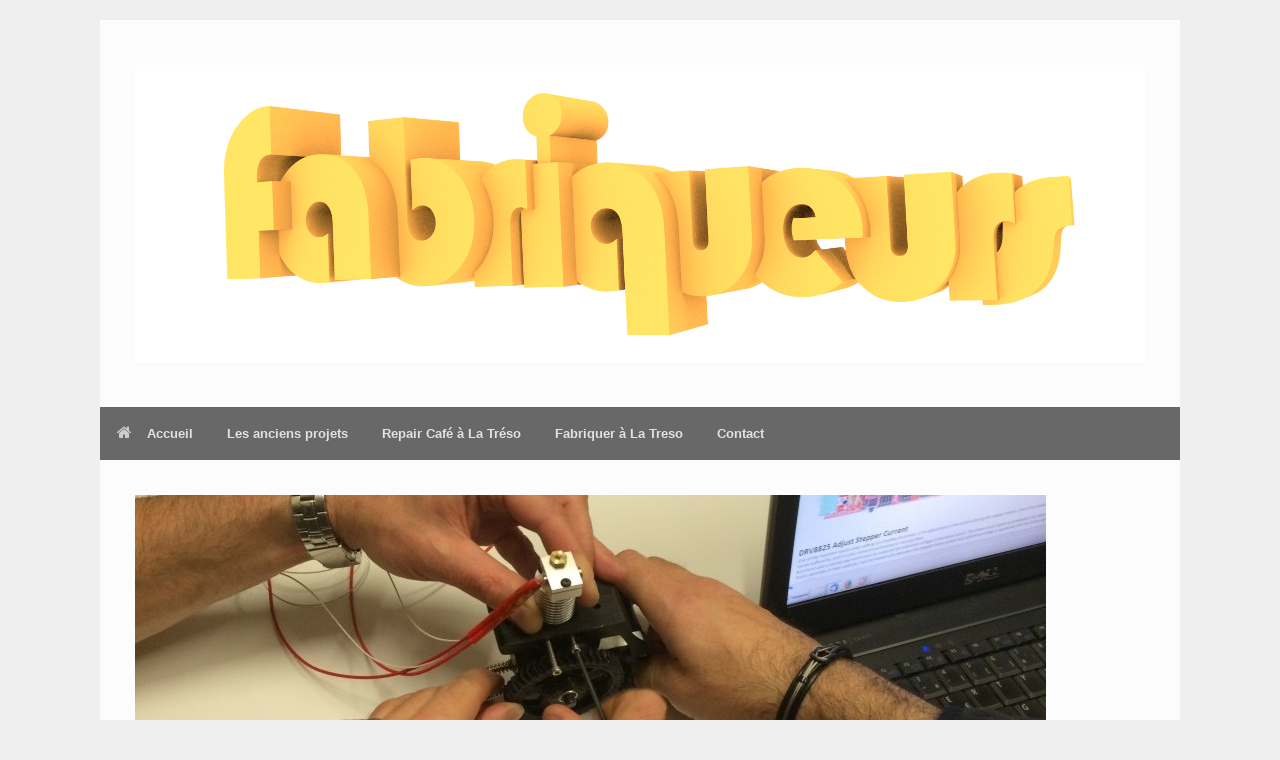

--- FILE ---
content_type: text/html; charset=utf-8
request_url: https://www.google.com/recaptcha/api2/anchor?ar=1&k=6LeoXWsUAAAAAIx6YSgbiK_KxrnsDM8fxkEawhyy&co=aHR0cHM6Ly93d3cuZmFicmlxdWV1cnMuY29tOjQ0Mw..&hl=en&v=PoyoqOPhxBO7pBk68S4YbpHZ&theme=light&size=normal&anchor-ms=20000&execute-ms=30000&cb=uvcxn0xcmdvs
body_size: 49258
content:
<!DOCTYPE HTML><html dir="ltr" lang="en"><head><meta http-equiv="Content-Type" content="text/html; charset=UTF-8">
<meta http-equiv="X-UA-Compatible" content="IE=edge">
<title>reCAPTCHA</title>
<style type="text/css">
/* cyrillic-ext */
@font-face {
  font-family: 'Roboto';
  font-style: normal;
  font-weight: 400;
  font-stretch: 100%;
  src: url(//fonts.gstatic.com/s/roboto/v48/KFO7CnqEu92Fr1ME7kSn66aGLdTylUAMa3GUBHMdazTgWw.woff2) format('woff2');
  unicode-range: U+0460-052F, U+1C80-1C8A, U+20B4, U+2DE0-2DFF, U+A640-A69F, U+FE2E-FE2F;
}
/* cyrillic */
@font-face {
  font-family: 'Roboto';
  font-style: normal;
  font-weight: 400;
  font-stretch: 100%;
  src: url(//fonts.gstatic.com/s/roboto/v48/KFO7CnqEu92Fr1ME7kSn66aGLdTylUAMa3iUBHMdazTgWw.woff2) format('woff2');
  unicode-range: U+0301, U+0400-045F, U+0490-0491, U+04B0-04B1, U+2116;
}
/* greek-ext */
@font-face {
  font-family: 'Roboto';
  font-style: normal;
  font-weight: 400;
  font-stretch: 100%;
  src: url(//fonts.gstatic.com/s/roboto/v48/KFO7CnqEu92Fr1ME7kSn66aGLdTylUAMa3CUBHMdazTgWw.woff2) format('woff2');
  unicode-range: U+1F00-1FFF;
}
/* greek */
@font-face {
  font-family: 'Roboto';
  font-style: normal;
  font-weight: 400;
  font-stretch: 100%;
  src: url(//fonts.gstatic.com/s/roboto/v48/KFO7CnqEu92Fr1ME7kSn66aGLdTylUAMa3-UBHMdazTgWw.woff2) format('woff2');
  unicode-range: U+0370-0377, U+037A-037F, U+0384-038A, U+038C, U+038E-03A1, U+03A3-03FF;
}
/* math */
@font-face {
  font-family: 'Roboto';
  font-style: normal;
  font-weight: 400;
  font-stretch: 100%;
  src: url(//fonts.gstatic.com/s/roboto/v48/KFO7CnqEu92Fr1ME7kSn66aGLdTylUAMawCUBHMdazTgWw.woff2) format('woff2');
  unicode-range: U+0302-0303, U+0305, U+0307-0308, U+0310, U+0312, U+0315, U+031A, U+0326-0327, U+032C, U+032F-0330, U+0332-0333, U+0338, U+033A, U+0346, U+034D, U+0391-03A1, U+03A3-03A9, U+03B1-03C9, U+03D1, U+03D5-03D6, U+03F0-03F1, U+03F4-03F5, U+2016-2017, U+2034-2038, U+203C, U+2040, U+2043, U+2047, U+2050, U+2057, U+205F, U+2070-2071, U+2074-208E, U+2090-209C, U+20D0-20DC, U+20E1, U+20E5-20EF, U+2100-2112, U+2114-2115, U+2117-2121, U+2123-214F, U+2190, U+2192, U+2194-21AE, U+21B0-21E5, U+21F1-21F2, U+21F4-2211, U+2213-2214, U+2216-22FF, U+2308-230B, U+2310, U+2319, U+231C-2321, U+2336-237A, U+237C, U+2395, U+239B-23B7, U+23D0, U+23DC-23E1, U+2474-2475, U+25AF, U+25B3, U+25B7, U+25BD, U+25C1, U+25CA, U+25CC, U+25FB, U+266D-266F, U+27C0-27FF, U+2900-2AFF, U+2B0E-2B11, U+2B30-2B4C, U+2BFE, U+3030, U+FF5B, U+FF5D, U+1D400-1D7FF, U+1EE00-1EEFF;
}
/* symbols */
@font-face {
  font-family: 'Roboto';
  font-style: normal;
  font-weight: 400;
  font-stretch: 100%;
  src: url(//fonts.gstatic.com/s/roboto/v48/KFO7CnqEu92Fr1ME7kSn66aGLdTylUAMaxKUBHMdazTgWw.woff2) format('woff2');
  unicode-range: U+0001-000C, U+000E-001F, U+007F-009F, U+20DD-20E0, U+20E2-20E4, U+2150-218F, U+2190, U+2192, U+2194-2199, U+21AF, U+21E6-21F0, U+21F3, U+2218-2219, U+2299, U+22C4-22C6, U+2300-243F, U+2440-244A, U+2460-24FF, U+25A0-27BF, U+2800-28FF, U+2921-2922, U+2981, U+29BF, U+29EB, U+2B00-2BFF, U+4DC0-4DFF, U+FFF9-FFFB, U+10140-1018E, U+10190-1019C, U+101A0, U+101D0-101FD, U+102E0-102FB, U+10E60-10E7E, U+1D2C0-1D2D3, U+1D2E0-1D37F, U+1F000-1F0FF, U+1F100-1F1AD, U+1F1E6-1F1FF, U+1F30D-1F30F, U+1F315, U+1F31C, U+1F31E, U+1F320-1F32C, U+1F336, U+1F378, U+1F37D, U+1F382, U+1F393-1F39F, U+1F3A7-1F3A8, U+1F3AC-1F3AF, U+1F3C2, U+1F3C4-1F3C6, U+1F3CA-1F3CE, U+1F3D4-1F3E0, U+1F3ED, U+1F3F1-1F3F3, U+1F3F5-1F3F7, U+1F408, U+1F415, U+1F41F, U+1F426, U+1F43F, U+1F441-1F442, U+1F444, U+1F446-1F449, U+1F44C-1F44E, U+1F453, U+1F46A, U+1F47D, U+1F4A3, U+1F4B0, U+1F4B3, U+1F4B9, U+1F4BB, U+1F4BF, U+1F4C8-1F4CB, U+1F4D6, U+1F4DA, U+1F4DF, U+1F4E3-1F4E6, U+1F4EA-1F4ED, U+1F4F7, U+1F4F9-1F4FB, U+1F4FD-1F4FE, U+1F503, U+1F507-1F50B, U+1F50D, U+1F512-1F513, U+1F53E-1F54A, U+1F54F-1F5FA, U+1F610, U+1F650-1F67F, U+1F687, U+1F68D, U+1F691, U+1F694, U+1F698, U+1F6AD, U+1F6B2, U+1F6B9-1F6BA, U+1F6BC, U+1F6C6-1F6CF, U+1F6D3-1F6D7, U+1F6E0-1F6EA, U+1F6F0-1F6F3, U+1F6F7-1F6FC, U+1F700-1F7FF, U+1F800-1F80B, U+1F810-1F847, U+1F850-1F859, U+1F860-1F887, U+1F890-1F8AD, U+1F8B0-1F8BB, U+1F8C0-1F8C1, U+1F900-1F90B, U+1F93B, U+1F946, U+1F984, U+1F996, U+1F9E9, U+1FA00-1FA6F, U+1FA70-1FA7C, U+1FA80-1FA89, U+1FA8F-1FAC6, U+1FACE-1FADC, U+1FADF-1FAE9, U+1FAF0-1FAF8, U+1FB00-1FBFF;
}
/* vietnamese */
@font-face {
  font-family: 'Roboto';
  font-style: normal;
  font-weight: 400;
  font-stretch: 100%;
  src: url(//fonts.gstatic.com/s/roboto/v48/KFO7CnqEu92Fr1ME7kSn66aGLdTylUAMa3OUBHMdazTgWw.woff2) format('woff2');
  unicode-range: U+0102-0103, U+0110-0111, U+0128-0129, U+0168-0169, U+01A0-01A1, U+01AF-01B0, U+0300-0301, U+0303-0304, U+0308-0309, U+0323, U+0329, U+1EA0-1EF9, U+20AB;
}
/* latin-ext */
@font-face {
  font-family: 'Roboto';
  font-style: normal;
  font-weight: 400;
  font-stretch: 100%;
  src: url(//fonts.gstatic.com/s/roboto/v48/KFO7CnqEu92Fr1ME7kSn66aGLdTylUAMa3KUBHMdazTgWw.woff2) format('woff2');
  unicode-range: U+0100-02BA, U+02BD-02C5, U+02C7-02CC, U+02CE-02D7, U+02DD-02FF, U+0304, U+0308, U+0329, U+1D00-1DBF, U+1E00-1E9F, U+1EF2-1EFF, U+2020, U+20A0-20AB, U+20AD-20C0, U+2113, U+2C60-2C7F, U+A720-A7FF;
}
/* latin */
@font-face {
  font-family: 'Roboto';
  font-style: normal;
  font-weight: 400;
  font-stretch: 100%;
  src: url(//fonts.gstatic.com/s/roboto/v48/KFO7CnqEu92Fr1ME7kSn66aGLdTylUAMa3yUBHMdazQ.woff2) format('woff2');
  unicode-range: U+0000-00FF, U+0131, U+0152-0153, U+02BB-02BC, U+02C6, U+02DA, U+02DC, U+0304, U+0308, U+0329, U+2000-206F, U+20AC, U+2122, U+2191, U+2193, U+2212, U+2215, U+FEFF, U+FFFD;
}
/* cyrillic-ext */
@font-face {
  font-family: 'Roboto';
  font-style: normal;
  font-weight: 500;
  font-stretch: 100%;
  src: url(//fonts.gstatic.com/s/roboto/v48/KFO7CnqEu92Fr1ME7kSn66aGLdTylUAMa3GUBHMdazTgWw.woff2) format('woff2');
  unicode-range: U+0460-052F, U+1C80-1C8A, U+20B4, U+2DE0-2DFF, U+A640-A69F, U+FE2E-FE2F;
}
/* cyrillic */
@font-face {
  font-family: 'Roboto';
  font-style: normal;
  font-weight: 500;
  font-stretch: 100%;
  src: url(//fonts.gstatic.com/s/roboto/v48/KFO7CnqEu92Fr1ME7kSn66aGLdTylUAMa3iUBHMdazTgWw.woff2) format('woff2');
  unicode-range: U+0301, U+0400-045F, U+0490-0491, U+04B0-04B1, U+2116;
}
/* greek-ext */
@font-face {
  font-family: 'Roboto';
  font-style: normal;
  font-weight: 500;
  font-stretch: 100%;
  src: url(//fonts.gstatic.com/s/roboto/v48/KFO7CnqEu92Fr1ME7kSn66aGLdTylUAMa3CUBHMdazTgWw.woff2) format('woff2');
  unicode-range: U+1F00-1FFF;
}
/* greek */
@font-face {
  font-family: 'Roboto';
  font-style: normal;
  font-weight: 500;
  font-stretch: 100%;
  src: url(//fonts.gstatic.com/s/roboto/v48/KFO7CnqEu92Fr1ME7kSn66aGLdTylUAMa3-UBHMdazTgWw.woff2) format('woff2');
  unicode-range: U+0370-0377, U+037A-037F, U+0384-038A, U+038C, U+038E-03A1, U+03A3-03FF;
}
/* math */
@font-face {
  font-family: 'Roboto';
  font-style: normal;
  font-weight: 500;
  font-stretch: 100%;
  src: url(//fonts.gstatic.com/s/roboto/v48/KFO7CnqEu92Fr1ME7kSn66aGLdTylUAMawCUBHMdazTgWw.woff2) format('woff2');
  unicode-range: U+0302-0303, U+0305, U+0307-0308, U+0310, U+0312, U+0315, U+031A, U+0326-0327, U+032C, U+032F-0330, U+0332-0333, U+0338, U+033A, U+0346, U+034D, U+0391-03A1, U+03A3-03A9, U+03B1-03C9, U+03D1, U+03D5-03D6, U+03F0-03F1, U+03F4-03F5, U+2016-2017, U+2034-2038, U+203C, U+2040, U+2043, U+2047, U+2050, U+2057, U+205F, U+2070-2071, U+2074-208E, U+2090-209C, U+20D0-20DC, U+20E1, U+20E5-20EF, U+2100-2112, U+2114-2115, U+2117-2121, U+2123-214F, U+2190, U+2192, U+2194-21AE, U+21B0-21E5, U+21F1-21F2, U+21F4-2211, U+2213-2214, U+2216-22FF, U+2308-230B, U+2310, U+2319, U+231C-2321, U+2336-237A, U+237C, U+2395, U+239B-23B7, U+23D0, U+23DC-23E1, U+2474-2475, U+25AF, U+25B3, U+25B7, U+25BD, U+25C1, U+25CA, U+25CC, U+25FB, U+266D-266F, U+27C0-27FF, U+2900-2AFF, U+2B0E-2B11, U+2B30-2B4C, U+2BFE, U+3030, U+FF5B, U+FF5D, U+1D400-1D7FF, U+1EE00-1EEFF;
}
/* symbols */
@font-face {
  font-family: 'Roboto';
  font-style: normal;
  font-weight: 500;
  font-stretch: 100%;
  src: url(//fonts.gstatic.com/s/roboto/v48/KFO7CnqEu92Fr1ME7kSn66aGLdTylUAMaxKUBHMdazTgWw.woff2) format('woff2');
  unicode-range: U+0001-000C, U+000E-001F, U+007F-009F, U+20DD-20E0, U+20E2-20E4, U+2150-218F, U+2190, U+2192, U+2194-2199, U+21AF, U+21E6-21F0, U+21F3, U+2218-2219, U+2299, U+22C4-22C6, U+2300-243F, U+2440-244A, U+2460-24FF, U+25A0-27BF, U+2800-28FF, U+2921-2922, U+2981, U+29BF, U+29EB, U+2B00-2BFF, U+4DC0-4DFF, U+FFF9-FFFB, U+10140-1018E, U+10190-1019C, U+101A0, U+101D0-101FD, U+102E0-102FB, U+10E60-10E7E, U+1D2C0-1D2D3, U+1D2E0-1D37F, U+1F000-1F0FF, U+1F100-1F1AD, U+1F1E6-1F1FF, U+1F30D-1F30F, U+1F315, U+1F31C, U+1F31E, U+1F320-1F32C, U+1F336, U+1F378, U+1F37D, U+1F382, U+1F393-1F39F, U+1F3A7-1F3A8, U+1F3AC-1F3AF, U+1F3C2, U+1F3C4-1F3C6, U+1F3CA-1F3CE, U+1F3D4-1F3E0, U+1F3ED, U+1F3F1-1F3F3, U+1F3F5-1F3F7, U+1F408, U+1F415, U+1F41F, U+1F426, U+1F43F, U+1F441-1F442, U+1F444, U+1F446-1F449, U+1F44C-1F44E, U+1F453, U+1F46A, U+1F47D, U+1F4A3, U+1F4B0, U+1F4B3, U+1F4B9, U+1F4BB, U+1F4BF, U+1F4C8-1F4CB, U+1F4D6, U+1F4DA, U+1F4DF, U+1F4E3-1F4E6, U+1F4EA-1F4ED, U+1F4F7, U+1F4F9-1F4FB, U+1F4FD-1F4FE, U+1F503, U+1F507-1F50B, U+1F50D, U+1F512-1F513, U+1F53E-1F54A, U+1F54F-1F5FA, U+1F610, U+1F650-1F67F, U+1F687, U+1F68D, U+1F691, U+1F694, U+1F698, U+1F6AD, U+1F6B2, U+1F6B9-1F6BA, U+1F6BC, U+1F6C6-1F6CF, U+1F6D3-1F6D7, U+1F6E0-1F6EA, U+1F6F0-1F6F3, U+1F6F7-1F6FC, U+1F700-1F7FF, U+1F800-1F80B, U+1F810-1F847, U+1F850-1F859, U+1F860-1F887, U+1F890-1F8AD, U+1F8B0-1F8BB, U+1F8C0-1F8C1, U+1F900-1F90B, U+1F93B, U+1F946, U+1F984, U+1F996, U+1F9E9, U+1FA00-1FA6F, U+1FA70-1FA7C, U+1FA80-1FA89, U+1FA8F-1FAC6, U+1FACE-1FADC, U+1FADF-1FAE9, U+1FAF0-1FAF8, U+1FB00-1FBFF;
}
/* vietnamese */
@font-face {
  font-family: 'Roboto';
  font-style: normal;
  font-weight: 500;
  font-stretch: 100%;
  src: url(//fonts.gstatic.com/s/roboto/v48/KFO7CnqEu92Fr1ME7kSn66aGLdTylUAMa3OUBHMdazTgWw.woff2) format('woff2');
  unicode-range: U+0102-0103, U+0110-0111, U+0128-0129, U+0168-0169, U+01A0-01A1, U+01AF-01B0, U+0300-0301, U+0303-0304, U+0308-0309, U+0323, U+0329, U+1EA0-1EF9, U+20AB;
}
/* latin-ext */
@font-face {
  font-family: 'Roboto';
  font-style: normal;
  font-weight: 500;
  font-stretch: 100%;
  src: url(//fonts.gstatic.com/s/roboto/v48/KFO7CnqEu92Fr1ME7kSn66aGLdTylUAMa3KUBHMdazTgWw.woff2) format('woff2');
  unicode-range: U+0100-02BA, U+02BD-02C5, U+02C7-02CC, U+02CE-02D7, U+02DD-02FF, U+0304, U+0308, U+0329, U+1D00-1DBF, U+1E00-1E9F, U+1EF2-1EFF, U+2020, U+20A0-20AB, U+20AD-20C0, U+2113, U+2C60-2C7F, U+A720-A7FF;
}
/* latin */
@font-face {
  font-family: 'Roboto';
  font-style: normal;
  font-weight: 500;
  font-stretch: 100%;
  src: url(//fonts.gstatic.com/s/roboto/v48/KFO7CnqEu92Fr1ME7kSn66aGLdTylUAMa3yUBHMdazQ.woff2) format('woff2');
  unicode-range: U+0000-00FF, U+0131, U+0152-0153, U+02BB-02BC, U+02C6, U+02DA, U+02DC, U+0304, U+0308, U+0329, U+2000-206F, U+20AC, U+2122, U+2191, U+2193, U+2212, U+2215, U+FEFF, U+FFFD;
}
/* cyrillic-ext */
@font-face {
  font-family: 'Roboto';
  font-style: normal;
  font-weight: 900;
  font-stretch: 100%;
  src: url(//fonts.gstatic.com/s/roboto/v48/KFO7CnqEu92Fr1ME7kSn66aGLdTylUAMa3GUBHMdazTgWw.woff2) format('woff2');
  unicode-range: U+0460-052F, U+1C80-1C8A, U+20B4, U+2DE0-2DFF, U+A640-A69F, U+FE2E-FE2F;
}
/* cyrillic */
@font-face {
  font-family: 'Roboto';
  font-style: normal;
  font-weight: 900;
  font-stretch: 100%;
  src: url(//fonts.gstatic.com/s/roboto/v48/KFO7CnqEu92Fr1ME7kSn66aGLdTylUAMa3iUBHMdazTgWw.woff2) format('woff2');
  unicode-range: U+0301, U+0400-045F, U+0490-0491, U+04B0-04B1, U+2116;
}
/* greek-ext */
@font-face {
  font-family: 'Roboto';
  font-style: normal;
  font-weight: 900;
  font-stretch: 100%;
  src: url(//fonts.gstatic.com/s/roboto/v48/KFO7CnqEu92Fr1ME7kSn66aGLdTylUAMa3CUBHMdazTgWw.woff2) format('woff2');
  unicode-range: U+1F00-1FFF;
}
/* greek */
@font-face {
  font-family: 'Roboto';
  font-style: normal;
  font-weight: 900;
  font-stretch: 100%;
  src: url(//fonts.gstatic.com/s/roboto/v48/KFO7CnqEu92Fr1ME7kSn66aGLdTylUAMa3-UBHMdazTgWw.woff2) format('woff2');
  unicode-range: U+0370-0377, U+037A-037F, U+0384-038A, U+038C, U+038E-03A1, U+03A3-03FF;
}
/* math */
@font-face {
  font-family: 'Roboto';
  font-style: normal;
  font-weight: 900;
  font-stretch: 100%;
  src: url(//fonts.gstatic.com/s/roboto/v48/KFO7CnqEu92Fr1ME7kSn66aGLdTylUAMawCUBHMdazTgWw.woff2) format('woff2');
  unicode-range: U+0302-0303, U+0305, U+0307-0308, U+0310, U+0312, U+0315, U+031A, U+0326-0327, U+032C, U+032F-0330, U+0332-0333, U+0338, U+033A, U+0346, U+034D, U+0391-03A1, U+03A3-03A9, U+03B1-03C9, U+03D1, U+03D5-03D6, U+03F0-03F1, U+03F4-03F5, U+2016-2017, U+2034-2038, U+203C, U+2040, U+2043, U+2047, U+2050, U+2057, U+205F, U+2070-2071, U+2074-208E, U+2090-209C, U+20D0-20DC, U+20E1, U+20E5-20EF, U+2100-2112, U+2114-2115, U+2117-2121, U+2123-214F, U+2190, U+2192, U+2194-21AE, U+21B0-21E5, U+21F1-21F2, U+21F4-2211, U+2213-2214, U+2216-22FF, U+2308-230B, U+2310, U+2319, U+231C-2321, U+2336-237A, U+237C, U+2395, U+239B-23B7, U+23D0, U+23DC-23E1, U+2474-2475, U+25AF, U+25B3, U+25B7, U+25BD, U+25C1, U+25CA, U+25CC, U+25FB, U+266D-266F, U+27C0-27FF, U+2900-2AFF, U+2B0E-2B11, U+2B30-2B4C, U+2BFE, U+3030, U+FF5B, U+FF5D, U+1D400-1D7FF, U+1EE00-1EEFF;
}
/* symbols */
@font-face {
  font-family: 'Roboto';
  font-style: normal;
  font-weight: 900;
  font-stretch: 100%;
  src: url(//fonts.gstatic.com/s/roboto/v48/KFO7CnqEu92Fr1ME7kSn66aGLdTylUAMaxKUBHMdazTgWw.woff2) format('woff2');
  unicode-range: U+0001-000C, U+000E-001F, U+007F-009F, U+20DD-20E0, U+20E2-20E4, U+2150-218F, U+2190, U+2192, U+2194-2199, U+21AF, U+21E6-21F0, U+21F3, U+2218-2219, U+2299, U+22C4-22C6, U+2300-243F, U+2440-244A, U+2460-24FF, U+25A0-27BF, U+2800-28FF, U+2921-2922, U+2981, U+29BF, U+29EB, U+2B00-2BFF, U+4DC0-4DFF, U+FFF9-FFFB, U+10140-1018E, U+10190-1019C, U+101A0, U+101D0-101FD, U+102E0-102FB, U+10E60-10E7E, U+1D2C0-1D2D3, U+1D2E0-1D37F, U+1F000-1F0FF, U+1F100-1F1AD, U+1F1E6-1F1FF, U+1F30D-1F30F, U+1F315, U+1F31C, U+1F31E, U+1F320-1F32C, U+1F336, U+1F378, U+1F37D, U+1F382, U+1F393-1F39F, U+1F3A7-1F3A8, U+1F3AC-1F3AF, U+1F3C2, U+1F3C4-1F3C6, U+1F3CA-1F3CE, U+1F3D4-1F3E0, U+1F3ED, U+1F3F1-1F3F3, U+1F3F5-1F3F7, U+1F408, U+1F415, U+1F41F, U+1F426, U+1F43F, U+1F441-1F442, U+1F444, U+1F446-1F449, U+1F44C-1F44E, U+1F453, U+1F46A, U+1F47D, U+1F4A3, U+1F4B0, U+1F4B3, U+1F4B9, U+1F4BB, U+1F4BF, U+1F4C8-1F4CB, U+1F4D6, U+1F4DA, U+1F4DF, U+1F4E3-1F4E6, U+1F4EA-1F4ED, U+1F4F7, U+1F4F9-1F4FB, U+1F4FD-1F4FE, U+1F503, U+1F507-1F50B, U+1F50D, U+1F512-1F513, U+1F53E-1F54A, U+1F54F-1F5FA, U+1F610, U+1F650-1F67F, U+1F687, U+1F68D, U+1F691, U+1F694, U+1F698, U+1F6AD, U+1F6B2, U+1F6B9-1F6BA, U+1F6BC, U+1F6C6-1F6CF, U+1F6D3-1F6D7, U+1F6E0-1F6EA, U+1F6F0-1F6F3, U+1F6F7-1F6FC, U+1F700-1F7FF, U+1F800-1F80B, U+1F810-1F847, U+1F850-1F859, U+1F860-1F887, U+1F890-1F8AD, U+1F8B0-1F8BB, U+1F8C0-1F8C1, U+1F900-1F90B, U+1F93B, U+1F946, U+1F984, U+1F996, U+1F9E9, U+1FA00-1FA6F, U+1FA70-1FA7C, U+1FA80-1FA89, U+1FA8F-1FAC6, U+1FACE-1FADC, U+1FADF-1FAE9, U+1FAF0-1FAF8, U+1FB00-1FBFF;
}
/* vietnamese */
@font-face {
  font-family: 'Roboto';
  font-style: normal;
  font-weight: 900;
  font-stretch: 100%;
  src: url(//fonts.gstatic.com/s/roboto/v48/KFO7CnqEu92Fr1ME7kSn66aGLdTylUAMa3OUBHMdazTgWw.woff2) format('woff2');
  unicode-range: U+0102-0103, U+0110-0111, U+0128-0129, U+0168-0169, U+01A0-01A1, U+01AF-01B0, U+0300-0301, U+0303-0304, U+0308-0309, U+0323, U+0329, U+1EA0-1EF9, U+20AB;
}
/* latin-ext */
@font-face {
  font-family: 'Roboto';
  font-style: normal;
  font-weight: 900;
  font-stretch: 100%;
  src: url(//fonts.gstatic.com/s/roboto/v48/KFO7CnqEu92Fr1ME7kSn66aGLdTylUAMa3KUBHMdazTgWw.woff2) format('woff2');
  unicode-range: U+0100-02BA, U+02BD-02C5, U+02C7-02CC, U+02CE-02D7, U+02DD-02FF, U+0304, U+0308, U+0329, U+1D00-1DBF, U+1E00-1E9F, U+1EF2-1EFF, U+2020, U+20A0-20AB, U+20AD-20C0, U+2113, U+2C60-2C7F, U+A720-A7FF;
}
/* latin */
@font-face {
  font-family: 'Roboto';
  font-style: normal;
  font-weight: 900;
  font-stretch: 100%;
  src: url(//fonts.gstatic.com/s/roboto/v48/KFO7CnqEu92Fr1ME7kSn66aGLdTylUAMa3yUBHMdazQ.woff2) format('woff2');
  unicode-range: U+0000-00FF, U+0131, U+0152-0153, U+02BB-02BC, U+02C6, U+02DA, U+02DC, U+0304, U+0308, U+0329, U+2000-206F, U+20AC, U+2122, U+2191, U+2193, U+2212, U+2215, U+FEFF, U+FFFD;
}

</style>
<link rel="stylesheet" type="text/css" href="https://www.gstatic.com/recaptcha/releases/PoyoqOPhxBO7pBk68S4YbpHZ/styles__ltr.css">
<script nonce="u-v67A_F2CZnM7WwCt1lvA" type="text/javascript">window['__recaptcha_api'] = 'https://www.google.com/recaptcha/api2/';</script>
<script type="text/javascript" src="https://www.gstatic.com/recaptcha/releases/PoyoqOPhxBO7pBk68S4YbpHZ/recaptcha__en.js" nonce="u-v67A_F2CZnM7WwCt1lvA">
      
    </script></head>
<body><div id="rc-anchor-alert" class="rc-anchor-alert"></div>
<input type="hidden" id="recaptcha-token" value="[base64]">
<script type="text/javascript" nonce="u-v67A_F2CZnM7WwCt1lvA">
      recaptcha.anchor.Main.init("[\x22ainput\x22,[\x22bgdata\x22,\x22\x22,\[base64]/[base64]/[base64]/[base64]/[base64]/UltsKytdPUU6KEU8MjA0OD9SW2wrK109RT4+NnwxOTI6KChFJjY0NTEyKT09NTUyOTYmJk0rMTxjLmxlbmd0aCYmKGMuY2hhckNvZGVBdChNKzEpJjY0NTEyKT09NTYzMjA/[base64]/[base64]/[base64]/[base64]/[base64]/[base64]/[base64]\x22,\[base64]\\u003d\x22,\x22wrN4H8Khwp/CrhMcX8Ovw7EzwqfDqwbCmsOiF8KlE8ObOU/DsS3CosOKw7zCsgQwecOyw7jCl8O2LE/DusOrwrYTwpjDlsOZOMOSw6jCqMKXwqXCrMOHw6TCq8OHd8O4w6/Dr1V2IkHCm8Kpw5TDosOyMSY1EMKPZkxJwr8ww6rDscOGwrPCo1/[base64]/CuUjCsjUUTkATMsO/w63Cu8OGwr1NYlUUw5sQNhLDiUg1a3EVw5lcw4ceJsK2MMKFL3jCvcKbUcOVDMKLcGjDiXVVLRYEwq9MwqI+M0cuAncCw6vClsOHK8OAw7DDpMOLfsKmwo7CiTwmUsK8wrQowoFsZk7DrWLCh8KVwoTCkMKiwpLDh01cw6PDl395w5Y/QmtOfsK3e8KsAMO3wovCrMKRwqHCgcKoEV48w759F8Ohwo3Cl2k3T8OtRcOzbsOCworChsONw7PDrm0SScKsP8KDaHkCwp3CscO2JcKBXMKvbUgcw7DCuhYpOAY9wpzChxzDl8K+w5DDlVDCksOSKQjCsMK8HMKGwpXCqFhrQcK9I8O6aMKhGsOBw6jCgF/CtMK0YnU0wrpzC8OCFW0TO8KZM8O1w6bDt8Kmw4HCrsOYF8KQZzhBw6jCqMKzw6hswrjDrXLCgsObwrHCt1nCpj7DtFwWw5XCr0VJw4nCsRzDpmh7wqfDhGnDnMOYbE/CncO3wppja8K5AVorEsKhw4R9w53Dj8KZw5jCgRwrb8O0w6fDlcKJwqxewpAxVMKWSVXDr2HDgsKXwp/CtcKQwpZVwp7Dim/CsBvCmMK+w5BpfnFIUFvCln7CjTnCscKpwrrDk8ORDsOtbsOzwpk4K8KLwoBOw5tlwpBzwrh6K8O1w7rCkjHCpcKXcWcWD8KFwobDmBdNwpNiYcKTEsOmVSzCkXZmMEPCkjR/w4YpUcKuA8K8w5zDqX3CkBLDpMKrVcOPwrDCtWvCgkzCoEbCjSpKKMKmwr/CjBUFwqFPw6rCrUdQP3YqFDoBwpzDswDDv8OHWiDCucOeSCdGwqItwpBKwp9wwrjDrEwZw5nDhAHCj8OfDlvCoAADwqjChA8bJ1TCkwEwYMOAeEbCkEArw4rDusKSwrIDZXjCq0MbN8KwC8O/woLDshTCqGTDr8O4VMKow6TChcOrw7BFBQ/DiMKkWsKxw5BlNMONw6YWwqrCi8KLEMKPw5Uww6Elb8OSZFDCo8OJwo9Tw5zCnMKOw6nDl8OOExXDjsKFLwvCtWnCuVbChMKFw48yasOVRnhPDyN4N3UJw4PCsRQDwrXDn0zDksORwr40w5XCs1o/CCfDjWkAPRbDriMzw7kvJQ/Cl8O7wo/CuwpGw6Rdw7bDssKBwoDDtmDCs8OywowpwqLCicOISsK9dzYgw44NK8KLYcOKTgV4XMKRwr3CjifDonpaw6Z/L8OUw4/Cn8O3w6xvbcOFw7LDmn/[base64]/CtBzCrQrCicKRZMOrw7LDlW1Ow4Yhw6UGwqcTw5hqw6JKwoMXwqzCqRbCpwPCmhnCmn5nwrZXf8KcwqRyJhRLNC8Bwp1wwrIyw7/[base64]/CpyXDmMKqwq8TVcK3LHzCshzDo8OlU8OxfXLDhUvCrmPDqBPCg8OvBAJrwrEFwqvDosKpw5rDsFjCvMOnw4HDlsO4dQ/[base64]/CjkLClMKFd8K5wqHCsMO/w5nCix7DgMOMwqwaC8O3DnYdH8OPCGPDuHQUccORGMKNwr5BP8OSwrrCpjIHG3MEw70AwpHDvsO3wp/CgcKpYztkdMKIw4YjwonCoElFV8KnwqLCmcOWMxViNsOMw4l8woPCuMKuA2vCnXnCqsK7w4Rfw7TDrMKnUMK7LinDiMOqKhHCmcOjwrnCk8KdwpRvw7/CpMKoYcKBYMKDZ1LDk8OwX8KXwqwwUy5kw7jDp8O2LEc7N8Omw4w5wrLCmsOzD8OVw6ozw7chbGdaw7Fvw5JaCyNGw78Mwp7Cs8KXwqrCs8OPMhfDnAjDqcOkw4MGwrpxwrw/w6s1w4ddwprDncOzR8KMRcOXXEsPwrfDr8Ksw5PCn8OjwpNcw43CscOoZQMEDMOcOcOPFWETwqzDs8OTEsOFUx41wrbCh0/[base64]/CnBHDjCPDh8KFC8OiwotuOEzDisKxDMKXSsOVR8OAS8KtTMKcw6DCqQQsw41MXhUrwpUPwqUcOl0dBcKPNMOvw5zDgMOuAVTCsz5CfjzDqgnCu1fDpMKuesKKW2HDtgFlTcK5wozDi8K5w5w1SHlwwps0VQ/Cq0NZwpl5w5lewqrDr2DDqMKVw57Dpl3DgShmwoDCl8OnY8KqJjvDosK7w7VmwofChWJSVcOKRMOuw4wYw6l7wpwxBcOgbxcewovDm8KWw5LCsWTDtMKDwpgqw6A/dkEywqMbLHREf8OBw4XDmi3DpMOXAsOuw5xFwoHDtyduwrjDo8KlwpoZCcOVQMKjwqNlw7fDgcK1JcO8LRQlw4UowozCqcOkPcOYwoHCosKgwpLDmzkHOMKQw40SdSxQwqDCsyPDnT3CocKgCEXCuD3DjcKhCGtXfx0KYcKOw7Bkwpp7Ai/CoWhowpfCpSVAwrfDpjTDoMO9RDpZwoo4WVoTwptmSsKxUMKWwrxYDMOiRy/CjwANKQfDhMKXLcKQWA5OTQXDtMOaFGzCr2DCqUfDqmoJwrrDuMOzVMOcw5HDk8OBw6HDm2IMw7LCmwvCow7CrwFBw5obwrbDgMObwrPDucOrTMKhw6DDp8Opw6HDkVRyNUrCvcKcWcOQwpJ8eSZsw7JNOW/DocOcwqvDvcOTLGrCuzjDnEvCpcOlwqAAdy/[base64]/[base64]/CgEbCv8Oua3PDu1LCm2Efw4TDh3dlLsKawrTCi0fCuzZHw4oLw6nCp1vCvVjDpVrDrsK4JMOYw6NtdsOaF1jCq8Ocw6jDuFAmYcOGwq7DuC/Ci3NHYMK6f3XDncOLaCvChQnDrMKlOsOPwrN5PyfCvjvCoi9Cw4rDkAXDt8OgwrYuND5qQj9JKSQdBMK5w4wrWTXDrMOLw4vClcOUw7zDnTjDkcKjw7/[base64]/w4pYw4QCSgfCpMKaQVfCjRJ/wrshUcOYwrDCj8Kpw7fDosOfw4QkwrQrw5fDjsOGMsO5wpLDpHJvS2DCi8ODw4txw7U/wpQCwpHCgD8OYCtCBmBoSsO6F8OrVcK6wp3ClcKiQcOnw7wYwqBSw7UHFgTChRIcWTTCjhPCkcOXw7jCm2paXMOiw5fCuMKTQcK0w7TCpE5Ew5/[base64]/QMOzDANwbMOjcMOgw7rCqAzCu2EWC3DCv8K2NGVFeX56w4PDoMOgDMOow6xdw4dPNnR4WcKWTsOzw6TCpcKDbsKNw6oMw7PDiRLDicOcw67DnmYvw7gdw5/[base64]/w5IOw6DDosOYE8KkAEUufMOPwrXCq8OSw77DmsOCw5bCv8O3YsK2ET7ClhHDlMOMwrXCnsK/w77Dl8KBK8Omwp50ejoyCVbDg8KkEsOOwoEvw50qw7vCgcKbw5dQw7nDpcKDV8Kew7xow6o6NsObUBzDuG7CtHFVw4jCjMKhQmHCjQw1IEDDhsKNKMOMw4ppw73DvcKuIgxyfsO0JFQxasO6fW/DpC1sw5nCnnJdwpvCsjvCrzk9wpQrwq/Cv8OSwp7Clykkb8KTV8KJdH5dXGXCnSPCtMKTw4bDvCNNwo/DvsKMM8OcB8OqBMOAwpXCnUfCi8Ofwp5hwpxiwrHCm3jCuT1nSMO2w7HCpsOVwpMdP8K6wq3Cu8O3bB3DnhXDrAHDolIPVhPDocOfw4t/PH/[base64]/CtsKbZTHDoW/Cgw/[base64]/ChAwJwrhWRFTDoWTDo8KhwqbCtEDCiH/Cs8KmwqLDmsKJwo3Clnhgf8K7bcOpAyfDnTTDonnClcOnRyvCkwJJwrkMw6jChsKpTnlCwqp6w4XDgWXDmHvCphfCosOHQx/Ci00JPEkPw4Zkw7rCrcOFewx2w4g9T3QFZV8/IjnDrMKKwq3Dq0zDh3FLPzN+wq7Di0XDvATCpsKpMQTDkMKTVUbCkMOFPW4DS20rAitRZ07Dt28KwqhJwrJWTMOAXsOCwoHDqTERO8KeXDjCgcK4wpzDhcOQwoDCjsOkwo3Crw7DqsK/[base64]/Dv8OZcBhrwqnCkWLDn8Kbw68uAsK5wrjDsMKcdh/[base64]/Ds8KfWMOTw70AKMK9fcOpw7U/[base64]/DtjbDncK9ecOawr/CtGvDk8OGw57CvkItw4rCikXDqsOiw6ksRMKMEsO+w4bCsl54IsKpw4ITBsO6w71uwog/F0xLw73ClcO0wqtqSMOOw7DDiiFlTsKxw7MOHcOvwppRQsKiwoHCgjPDgsOMRMOqdFTDpR4/w4rCjnnDv2Uqwq5dSxRdcTZ6woBGRjV0w7XDny9VIsOSf8KyVhhVbEHDoMKkw7YQwrrDlThDwpHDtzQoJsK/[base64]/w55lI8O+wrtZAgZgw5ciw7jDv8Ozw4c1Al/CvMKSNcOZMMKpw57CgcKqE2fDgH4gFMKbPcOPw4jClSQlEgZ/[base64]/DisOBw6HDn8KTYcOUB8OpwqBEwpYAMEJKOMOCTsOBw4gjIl0/[base64]/SMKuw7nDiiHCpApiGsOkw5cPPWIqK8OqDcKiBzzDugrChz4Qw4PCnnJUw4jDlwxew5XDkRgGVQcpIFfCoMK5MDpZd8ObfgUMwq17LQoJcFZjP3M9w4/[base64]/ChGLDvyvDjMKdw4TDvnRYS8K2ecOSd1ZNc8OQwqcbwoAsEW/[base64]/DvRUYwpbCjSMRbsOkwoEDwpPDpsOgw43DscKUOcOWwpDCj2IBw5oLwo5sHMKJGcKdwp4/TMOmwqwCwr4SbsO3w5AGOT/[base64]/[base64]/DlcOdYsOPwpTDmxbCp8O1XcKWbWDCuDXDnMOyLjbDgCTDv8KRbMKzLF4WYFwXNXnCl8KWw44twqt0OQ9/w5vCgsKlw4vDi8Kew5bCjGsNC8OOGSnDpREDw6/CnMOaaMOTwrrCuhfDrcKMw7d+E8Orw7TCssOZUXswL8KZwrzCp1cHPmBiwo3CkcKbw68dIgPCl8OrwrrDoMOpwqfDmTcOw7E7w6nDjQnCr8O/emkWF28jwrhdRcKIwogpck/CsMKJwq3DvwkuJsKtIMOew6gqw7xaMcKuEWbDpAsVY8Ogw5hbw5c3XWciwr8xanfCjm3DiMK8w5BNFcK8SUzDpsKow6/[base64]/DlzHDhXhSLSNiw5PCp2fDk8OSw7A/w7R8Aklww7NhIFl+asOvw6I6w4U/w6J7worDrsK7wofDqwLDsh3CocK4dmEsYjjCi8KPwrnCsFHCoHF4VXXDocOfaMOaw5ROeMKcw43DksKyAcKfXsOjw60zw4ZCwqRxw7bCkRbCg0Q0E8K/[base64]/DizvClj9YHlhYcHPCtsOANXDCuMKjGsOKdkd/F8OAw6pVXcOJw5pew4HDgxvDnMKHNHvDhTTCrEDDt8OxwoBtfsKIwrvDqsOZO8ODw47DrcOlwoNlwqLDn8OCATEFw6rDl0wZYFHCocOLIMOcJgYIS8OUGcKkaGg+w5wWBDLCiw7DhFPCg8KKNcO/JMKuw69fXHVvw7V5EcOTTwMqcTbCncOOw4IyCnh1wrZFwrLDshnDsMOzw7bDnl8lOBQvCFwUw5ZwwqBaw5kPFMOQRcOqYcKxR2MBMiPCqXgxUsORbiwGwrDCrzFIwq3Dp3bCqEzDs8OJwrzCmsOlOsOVQcKXFG3DiFDCnsK+w6jDu8KNET/Cj8OKFsKlwqrDph7DuMKbQcOoCWR2NAwWB8KZwpjCglDCpMO7KcO/w4XCiB3DocOVwokZw4Zww5sMOsKOdgPDqMK1w6bCrsOEw7YFw7kNCSbChHUzf8OPw4vCkWzDkcOHasKiasKBw44nw6TDnh3Dt11ZVMKxW8OuIXJcEcKZRMO+woU5NMOcUH/DkMK7w7XDoMKMSUTDo2ksTcKdJ3vDicODw4Mgwqk+BgkNHMKZOsK2w6fCh8OMw6jCjsKmwovCjWbDssKjw75GLTvCkk7Ct8KycsORw4LDpFduw5DDgjojwo/Do0fDjgsWX8O7woQxw6pLwoHCj8O7w47DpGN9fSbDlcOjZmRXesKcwrQgEHDDisOawr3Coih6w6UoUHEewpJdw7/CpsKPw61ewovCnMOwwqlvwpQ0w7duME3DhBxmGDF4w5U/dlpcJcOkwpLDlA9falglwoLDqsKHbStoAlIPwo7CgsKww7TCr8KHwqYyw4TDp8O/wrluJcKIw6PDrMK0wqjCrmxswpnCrMKAbcK/HMKbw5nDmcOYdMOqai0ER0nCsRs1wrIrwofDmkvDhh7Cn8Ovw7fDoAXDlMOUGCXDtyRDwrY5MsOCPwTDn1LCsEZ/GcOjDDfCrg5ow43CiAZIw6bCoAvDjGhswoYCfxknwqw3wqdnYwPDr3t/XsOcw4gQwrLDpcK0IsOBbcKWwpvDk8OHR15Nw6bDiMKJw55tw5XCq37Cp8Opw79owrlqw7fCvcO+w502HR/[base64]/[base64]/DiyjDhcOzwq3DhGjDu27Dp8KMw47CvwfDqA/DggPDoMKnwrjCjcKHLsKuw6UHE8K4ecOuCsOLeMKWw4AMw4wnw6DDssKCwoBNHcKOw6bDnjU2Q8Kyw7h+wrkmw5xiw6tpTsKOAMOuBsO1DC8qdDl/[base64]/CgVjCvsK0SMKQw5Vrwr0CVBN8Z8Ktw6rDsMObwr/Cr8KCEsOYaB3CtxkHwr3CusO/M8Kmwoxbw5lWJMOWw61/RX7Ch8OzwrVKTsKZH2PCtsOfTH8AdnY7fWjCoEZJMULDrsKmIWZOScOhfMKtw7jCrkzDtcOVw6kaw4HClBLCosKPOG7CisKeZMKXEGLDqmbDmX9Mwq1yw5h1wovCj2rDvMK2RFzClsO1GUPDjQLDv2Mmw7rDrAA4woEBw4nCvUgqwpQHQcKsQMKqwr/[base64]/CplnDpcKYwrs0DE0bw40nwqkVXcOcCcOKwqPDtAfCgUXCk8KBRC80UcK3w67CjsKiwrrDg8KFOSoGaCXDlDXDjsKNWm0ve8K1PcOfw6HDm8KUGsKBw7UFQsK3wrpZO8OQw7zCjSVkw5bDrMK+ZsO5w5kYwotmw4vCscONVsOXwqZEw4/DscOdCUjDlWhyw5vCpsOcRSPDggHCpcKCT8OlIhHDpcKtZ8OHMBcRwqwiCMKndH8GwokKKWYIwpwzwrN7B8KDK8OMw4ZLbFzDtUbCkUEAw7jDh8K2wpkMUcKLw5PDpiDCrS3CnXR/[base64]/w7rChsKdKsOmw63CuiUTwqZvw5gYXRd7w6bDncKUwqHDvhjCs8OWOcKew5w1KMOEwpp+XmPCkcO2woXCqinCq8KdNcKyw63DoUbCncK8wqE/wqrDpz9gcCoucMOmwoVGwozCvcKEdcKewpHCj8Klw6TCsMOxA3koNsOJVcKkTShZDHvChHAKwqcwCk3CgsO6SsOPScKOw6Q2wp7DoWNEwoDCtMOjRMKhOV3DvcKJwrRreBjCksKtG3N6wqlWS8OAw6Amw43ChgfCgQ3ChADDmcOzGMKbw7/DjAnDnsKDwpzCkE8/FcK9P8K/[base64]/Cj8OLDy/Dr29Pw4fDpsOCwqEGw5zCkinDvsK1UQUwACweXBs9U8K4w7nCvn0KasK7w6U+BsKGRFvCrsOawqLCr8OOwq5oOH04LW8qdzBJTsOYw7ALJiTDksO1JcO2w6YXRRPDsivClXvCtcK/wpHCnXtKRUwtw5p+DBzDg1hmwoMsRMKFwrLDkRfCi8O9w482wonCicKmEcKfTw/[base64]/MlLDpTdMccO7RwbCrcKOAhjDgMOVfcOuw51Tw4HDgxvDnwzDhATCiyLChUvCpMKjAwANw4ltw5MGEMOEXcKuN2d2BQ/CmAXDpEzDhn3DomvDqsKYwpxSwonDvsKfFk7DhCjCksKQDwHCuWbDuMKZw5kdPsKfP1Mfw7zCjCPDuTHDrcKyd8O+wqrDpxUBWV/Ctn3DmjzCoC8UZhLDgMOuw4U/w63DpMK5UyvCoDdwFmTDsMK+wrfDhG7DusOxMQjDqcOMLnJhw5tQw7LDlcKQbV7CgsK3LFUuD8KjMknDskbCtcO2SUvCjh8MFMK5wqXCjsKZXsOsw4HDqTZNwr0zwodtOTbCqsO4LcK3wqhuPk9/Ijt9OcKYCCBafyLDsQpmEgkjwpXCsy7Cv8Kdw5LDhMO6w7EkJSvCpMK3w7M2bB/DusOccBdZw4ooUWNZEsOLw4/DucKnw5dXw5EDQDjChHQLHMKqw4FxScKJw5o0woB/N8KQwoRpMTc8w7dKMsK4wptsw4nDu8OaHBTCvMK2aB0/w7kcw6tuWQ3CjsKIEn/DuVsNOAFtYwwvw5FcajbCqxvDu8KSVSBECsK1YMKowpBRYSLCl1vCq3pgw40sVXzDhcOwwoHDrivDtsO1f8O6wrF9FCIIJzfDjHl+w6PDpsOyLz3DosK5HDBgMcOww47Dt8KEw5/DmQ/CicOiClPCmsKEw78Uw6XCrj7Ch8OMD8Obw4t8C0wew4/CuVJKSRvCil8jYjxNw6tDw4fCgsKAw7sPOgURDyo6wpbDi23CrkQQaMONLCbCmsOHQCnCuSrDosOBHwM9Q8Kuw6bDrnwtw57CnsObVMOaw5nCrMK/w7Z4wqbCssKfbDXDoXRcwq/CucO1w4EBIjLDmcODJMKAw6MnTsOaw4fDtcKXw6LCrcOrRcO1wrDDq8OcdyYxEVJqPm44wow7TEFSBHwsKsKVG8O7bijDocOACQAew73Dsx7CpcKJCMODCMK7wo7CumYMQQYXw49CE8Odw4gsBMO1w6PDvXbCrBIqw77DuEx/w5c1M1lOwpXCncOmNDvCqMK7HMK5dMKQc8Obwr3Cs1HDvMKGL8KwAkXDrTPCosOkw5bCkRNOesOYwp1THVNVc2/CrWAZW8KWw6Qcwr0EY0LColnCpigRwoxFw5nDu8OiwozDrcOCDztBwrIjf8KGTlQTFynCrHxNQAdVwo4VRV4LckBhS3RjKBU/[base64]/CuMOINsOxw5XCtsOrCMKxCsK3w4hDw5xOwpjCjBDClisgw5XCoRF5w6vCk2zDq8K1N8OxVCpLE8OYeD8dwrDCv8Oyw4FxScKLB3/Cg2PDlhzCtsKqOCd/csO7w7bCrA3CiMO+wqvDgFxNUUHCpcKowrXDiMOcwpvCoDMcwojDk8OowpVmw5MSw60kMFAlw5rDrsKOWQ7Cp8OlSzPDiF3DrcOuN1ZmwqcHwphjw6diwoXDiypUwoFbIMKsw7Y4wp/Cih4vfsKLwozDocOmesO3XDspcykBLAvCv8K9HcOuLMONwqBySMOrWsOzI8OdO8K1wqbChxzDj0Z6ZgbCicKWCSjDqcOqw53CssOIUjbDpcOacytsZVLDoDR2wqnCqcK3dMOaRcO8wr3DqBnCs3Faw7/DhsKtIzrDgF4kWijCv28lNRFoa3fCn01ywpAXwocYbCZQwrBxDcKzYMK9AcO/wpnCkMKCwoHCjmHCnA5Pw7Rsw7MTGXnCmk/DukIvHsOqw6YiRHXCv8OYZMO2AsOSQMKsPMO3w5jDqULChH/DmGFGN8KkO8OHGsOcw6VMJD9fw4JAaxIXQsK7TmsWBsKkVW0nw7bCrT0BIBdyPcOCwpFBTjjCu8K2KsOWwpvCryAyVcKSw6UHd8KmCzpnw4dEdAXCnMOdecOLw6/[base64]/CgMKGenDClFdFwq/CvgNaaMKQd8OZw6pow5cKfS4Hw5TCq2/[base64]/DvXotwo5Cw4XDiMK6wrNJwq7CoMOdWMKlRsO8CcKESFHChVxmwqrDqGtUciXCu8OyUHpTIsOkA8KVw7VjbV/[base64]/[base64]/wpRPwo9TFsKAwqHDl8KnYsOMNsOrw6rCncO7PkrCmzLDrGLCpcOLw6RkF0VECsOQwqwzDMKswpnDsMO9Tz3DkMOUVcOCwoTCt8KHTMKkLy0DQBvCksOpQMKuYkNSwo/CnCkAHMKrFwxAwpLDh8OIQCHCgcK0w494OcKPTMOnwqNlw4tMbMOqw4YbMCBGSgJ1M27CjMK2PMKJMEDDh8K3IsKcdUEswp/CgMO0Q8OdPi/Dr8OHw4IeH8K5w55fw7g8FRRhLcOsLGHCvibDp8OEK8OJBBHDpcOsw7Frwq0zwonDk8Kdwo3Dt2lZw74Owpp/[base64]/DuMObw6zDtcOCwqbCnw/DiljDi8OUw7N6O8KHw7kowrnCi0MWwptcDmvCo0bDosOUwqEjMTvCpQXDusOHSRHDpgs8NQV/wpIaBsOFw6vCpMOKP8KcQDZLeBkxwoJ9w47CusOnBFNrRMOrw5gQw6pWU2gLDXTDssKTUVcQdDXDucOow4zDklbCqMO5WkBoGAPDkcO3ND7CkcOGw47DtCTCsiBqUMKEw4lSwpfDpH8/wqTDjAszEcK9wop3w7t+wrBfB8OHMMKwCMOzOMKiwqhcw6Elw49STsOzIcOeEsOTw6rChMK3wpHDkBtQw6/Dnn04UcOIcMKLVsK6V8OuVRRYc8O0w6HDl8OLwpLCmcKiQ3p+fMKSfUBSwrzCpcO1wq7CgcKCKsORFCNJSg0JIk50bMOtVsK8wobCmsKLwoYIw7XCtsOlw4BNY8OXMMOkcMOOw50pw7/Dl8OvwqTCv8K/wrc5NRDCvQnDisKCT33CtsOmw57CiQbCvHrDgsK3w5txCsO/SsOfwojCqgDDlDt8wqrDmsKXF8OTw5nDh8Ofw6ZIN8Ozw5DDnMOHKMKyw4RmZMKWLzfDjcK9w73CkAMGwr/DiMK0e2PDk0XDu8KVw6d3w55iGsKQw4o8WMOcYAjDmcKaRxPDtGXCmAtBVMKZW1HClgvCiQzChWDCgEXCjX89ZcKmZMKhwq7DnMKDwoLDhCHDpEHCuU/Ch8Kgw7EDKSDDiG3Dnw7ChsKUMMOOw4dBw5sFbMKVUUVRw4MFSAVZw7DCtMOmDcORVibCuzbCosOvwqLDjjAfwrjDoHzDsl4uOC/Dh3Z8IhPDs8KsIcOUw4BQw7cRw7xFSw5YEEfCpMK8w5TCmkRzw7rDsT/DvDHDmcKNw5oyF3xzA8Kzw4HCgsKUfMONw4BGwrQJw4ACA8Ktwrt6w4oUwpheOcOLEAd8X8KswpkuwqLDo8KCwrctw4rDryvDnwfDqsOzDCJ5O8K2MsKvElM6w4JbwrUBw7gRwrgkwqDCljTCm8OTIMK7wo1Gw4fDosOuaMKXwrvCjz58VFPDnB/[base64]/[base64]/wr7DtcK4w4DCscKJw5nCqMK7w4dBfC0Swo/DsGTCkScNR8K6esKhwrbCvMOqw7A8wr7Cs8KDw6kFbw1rNjV2wp0Swp3DusOpM8OXGTfCu8OWwp/[base64]/ZcKwbAhew64dwqXCrxFtTcO9AWjDtMKFcHDCmMONVj9owrhWw4wlZMOnw77Dv8OBGsO1Sycbw5bDlcOyw7MtEsOXwrItw6bCsytlUsKAUDDDssKyUQrDtEHCk3TCmcK2wqfCg8K7IQTCrsOIeA9fw45/BgBSwqRYTGXChAbDszgsLsOrZsKNw4jDvX/Ds8O6w7/DoXTDjyzDn3bCusKbw5ZDwqY2D11VDMKzwpHDtQXCvcOPw4HChxJTOW12ShLDqmZ6w7jCoQdOwp07KX/CisKUwrvDlcKkaVDCpyvCtsKPDMOuH0czwoPCs8Ozw5/Cgm0QWMOsI8OewpjCkTbCpzvCtV7ChDrCt3d4FMOnFlphCi0wwpVgIcOrw6djYcK4dDMeV3TDuCrCocKQDC/CnyQfFcK1CnPDhcOCLmXDgcOdEsOHLjoxwrbDq8O8YW/[base64]/Cn8OuCcKUUSvDqB8zwpgmVMKKwqLDvcKuwo81w4JtH3XCh0PCjD7Dg2bCngVvwoMJGxpvMGdFw58vXMKSwrzDgW/Cm8OcI0rDhwTCpyDDmXJ9aE0UWyozw4xvCsKyVcOEw59XVmDCtcOZw5fDpDfClMOyditPLTfDgcKdwrRJw6MWwqjDqntBYcK/[base64]/[base64]/DucO9Zx4RwpbDiRHCsUXCnHQxDHJewrvDo18RI3vDjHnDjcOBQDh9w7FLPgk6a8KoU8O5HVrCuXvDuMO9w6I8w5t7eUUow4oXw4rCgynCtUwNG8OOB38Cwp5We8KmPsO6w7LChxlNwq9hw4/[base64]/DnhREw7lvwoZNw5kIET3CgSjCs8O6w7vCuMOmw4XCoFvCjcKxwrhfw41NwpMsP8KedsOWbcK4XQ/[base64]/DsUMGaXUOwpZIwq5hM8OJIHfChHPDsMO4wozDsltKw7jDj8KCw4jCo8OARsOxQ1/CtMKVwobCuMOww5ZRwqLCpiQHVlByw5LCvsOmKQQkOsKMw5ZnaGrCgMOjFkDCgGVZwqdsw5RIw5MSHRkQw4nDkMKSdCbDlAg4wo/[base64]/DimvDl8K+w7rDsUnDo8O0asKuwqLCn8OXNsOwFD/Dkwg9e8OJYBLDsMKsb8K0F8K6w6PCnsKVwp4gwp7Cvm3CtiJrXV8dd1nDtUTCvsOnY8Omw7/Ck8KlwrrCiMKKwrp1TAMePAZ2Z3gNRsOnwo7CmBbDvl8mwqVHw5bDg8KXw5Bcw7rCvcKhaQ1fw6A3YcOLcC7DvcKhKMKMez9iwq/DmBDDl8KHQ2k5NMKVworClktTwq/CocOxwp5Qw6LCklt0NcKJFcOPJkPCl8KOcVQCwrMEOsKqI03CpSZswrk7w7cEw4t8GRnCmmfDkELDiSzCh2PDj8ORUHtbLWYZwpvDvD8/w4fCnsOYw44ywoPDv8ORU0cBw7RPwrpJIsOSD1LCsWnDp8KUdVdDP03ClsK3ZTnClXQYwp8Cw6UbeFExJ3/[base64]/DgSDCk8OKwqDDqsOOAcKUQDXCmlbChDPClsKOwqHCqsKiw7RuwrZtw6vDpXLDp8OowpLDlA3DqsO9NR06w4I1wplJU8KBw6UhI8KIwrfClDLDvyTDi3J8w5NzwqnDqwjDicKlLcOSwo/Cs8Klw6szFELDl0p+wo52wrd8wrRuw4JXDMKwETnCo8OVw6DCosKLFVZNwroOGz0AwpbDhVfChyUFZsOoV3/[base64]/w59pwqnChMKvHcKewrLDsjgiDlNRVMKSw7lsfAIGwr1xNcK9w77CuMO/[base64]/CiR8Qw6nCug/[base64]/CjMO3w41Xw7xdw6fDk8K4ecONJx/Ck8K4w7UJw45LwqRNwrpPwpchwrhvwoc7K3AEw69iJTNJUjHCtW8Uw5vDlMKKw4/CnMKCacOVPMOvw49qwoVtfVPCiSRIF3UPwrvCpwoBw5HDpsKzw6QrYC9EwpjDpsKWZErCqMK6LMKoKgTDjGcdJTPDocOEa0RneMKYGlbDgMKQAMKcfTDDkmk1w5fDhsOVAMOMwo/ClQvCvMKyeGTCj1JRw7J/wo9kw59TcMOSKXcldwAmw7YDIjTDmsKSb8ODwqPDgMKXwphWBwPChUHDrXMoeQfDg8OqNcKKwo8RT8KsFcKuR8KwwrE2ewAlTzPCjMKZw7Uawp3CvcKOwp4zwoVCw4VjMsK5w4gYdcOiw5EdKWvDrz9kczfCk3nCnwAuw5/ClRLDoMK4w7/CsBweYMKEUHM8UMO+WcOPw5TDhMOnw5Zzw5PCpMKxC2jDul0YwqfDo0skZsKawpsBwpfDrSDChXl6cToJwqbDjcOBw5VKwqc7w7HDrMOrBzTDhsOhwrknwr1zDMKbQwLCsMOlwpvCmcOUwqzDh0kNw53DoEUwwrI1cRLCrcOJCCxkfho/[base64]/Cq2zCjATChl7Dpl4FD8K4HMK/wqXChBPDuErDiMKTGC/Di8KlfcKfwprDmMK2ecONCsK0w6EHOFsPw4/Di2fCmsKQw5LCtmrCnVbDii1Gw4DDpcObw5NNY8Kvw6jCtmvDocO1KyDDlsKVwrlmdGxYN8KMGBBrw7FsP8OnwqTCiMK2F8Kpw67ClMKvwrzClCNEwqlhw4UHw6nCicKiSXfCmVrCvMO3ZjMywo9nwpIiD8K+XhIzwpvCvMO2w5QTLQASQ8KpZcK/RMKBIBgLw7gCw5lGZ8K0WMOvJcORUcOKw694woPCl8Ogw43CgVljGcOZw6BVw73CtsK8wr8YwpBLMmRhasOpwrc/w4cAcArDnGbDvcOFbijDrcOuwpbCrnrDohZOYhk/[base64]/Cr8KLw4N8w6YYfFQ4wovDhMOOM8KxW2PDpcO2w7jCh8KUw4nDrcKewoHCjxnDscKUwrMjwo/[base64]/ClcOdw6XDtcKZNiklMcOAwojCr3LDqMKHAXpAw5gkwqLDh0DDoCk8DMKjw6bDtcOpAEfCgsKERjHCtsOGQTrDu8KbaWHDgn4eDcOuXcOVwr7CpMK6wrbCjAjDocKjwot+W8ObwrUpwr/CrmbDrHLDqcKwRgPCgFrCm8O7dE3DrsOdwq3CpF1MGcO2ey/[base64]/DvMK/[base64]/[base64]/DqMOLdcK0FxMIBsOvWlJHGgI5woRRw6XDsRHCv1DDhMOzOzzDvgnCtsKbVcKlwqzCk8Ofw5cgw5HCt37Du2oeWEcgwqbDkiPDi8O8w7fCs8KGa8OAw5QQOR1twrQsWG8HDSR5QsOwM0jDtMK/UCI6w58dw4/Di8KwQ8KcaWXCgRNfwrUQN3HCs2ZDfMOMw63DqELClX9decO3VCp9wpbDq0Acw4U4YsK6wr/Cp8OMA8Oew57Cv3jDvUh0w6Vpwo7DqMOIwqhMMMKpw7rDtsKpw7UYJ8KDVMOUMVfDo2LCpsOdw4A0U8KLBcOqw6A1LMObw4jCjnEGw5nDuhnCkBs8HA5VwrAXPcKfw6zDrE/[base64]/[base64]/Dm8KDw7HDl0bCm1rCvi1GdMOKPcKiWSPClMKew6p7w5k3Bw3CkTvCjsKjwrfCqsKnwqHDo8Kdw67CpFPDjXgiFDTCog5Tw4nCjMORLWUWNDF2w4jCkMOjw5gVacKyX8OkIm0BwoPDh8KPwoXCncKPeS/CmsKGw6pswr3CiyE+ScKww7hxGzvCrcOxGcOjNwrDmD4hF0tsfcKFP8Knw79bDcKLwo/[base64]/Du8OpwocSwoonJ8KdCMKGd3nCoF3Ci38lw7xZblnCg8KQw43CvcOrw6TDgMO7w78zw6hIwo3CoMK5wrXDmsO0wrkGw5/CgAnCp0l4w7HDksKQw7DCg8Obw5vDnMKUI2fDj8KsYWVVMcKiJMO/XgfCmcKaw4dYwpXDpsOAwrfDhEpGcsKXQMKdwpTCscO+O1PCj0B8w6PDoMOhwrPDq8K3w5QQw50mw6fDlsOyw4/CksK1KsKnHSfClcKIUsKUCUnChMKbDAbDicOnA0jDh8Kbe8OndcOWwq8Kw6sPwrplwqrDkmnCm8OFXcK1w7nDohXDrAckFSnCmlgcWX3DvzTCvlLDtS/DusK3w6hJw7bCtsOewooOw6k/UWQlw5UzKsOmN8ObOcKjwpwJw6QQw7/DiyDDq8KtVsKnw7HCoMOWw7JkSmjCgD/Co8OAwqfDvik/WSZEw5BzD8KVw7FGXMOnw7p8wr9VccOgMQUew4/Dk8KdasOTw7RHQD7CiF3DlEHCniwzRz/DtlXDjMO2MkMCw48/[base64]/R8Kyw6HCn8OkN8OiwqBnfw\\u003d\\u003d\x22],null,[\x22conf\x22,null,\x226LeoXWsUAAAAAIx6YSgbiK_KxrnsDM8fxkEawhyy\x22,0,null,null,null,1,[21,125,63,73,95,87,41,43,42,83,102,105,109,121],[1017145,159],0,null,null,null,null,0,null,0,1,700,1,null,0,\[base64]/76lBhnEnQkZnOKMAhnM8xEZ\x22,0,0,null,null,1,null,0,0,null,null,null,0],\x22https://www.fabriqueurs.com:443\x22,null,[1,1,1],null,null,null,0,3600,[\x22https://www.google.com/intl/en/policies/privacy/\x22,\x22https://www.google.com/intl/en/policies/terms/\x22],\x22UeIBucZbj/2kuAdj2+nT90fCz+yQVZKxEdDO27AECvg\\u003d\x22,0,0,null,1,1769021819718,0,0,[151,241,207,14],null,[181],\x22RC-TOB5yynW9fcriQ\x22,null,null,null,null,null,\x220dAFcWeA4Rtmm3nY_Sc4fp-po76atr7AKJrXe12qnLOXbGk3QYaktVQ5d5wQSzkb4yZGh36eeLL6Z0OuQ8vCxXFWSjyeIwLzRs5Q\x22,1769104619692]");
    </script></body></html>

--- FILE ---
content_type: text/css
request_url: https://www.fabriqueurs.com/wp-content/uploads/so-css/so-css-vantage.css?ver=1534605767
body_size: 28
content:
.css-events-list table.events-table th.event-time { width:100px; }
.css-events-list table.events-table th.event-date { width:170px; }

.saboxplugin-socials .fa { font-family: FontAwesome;}